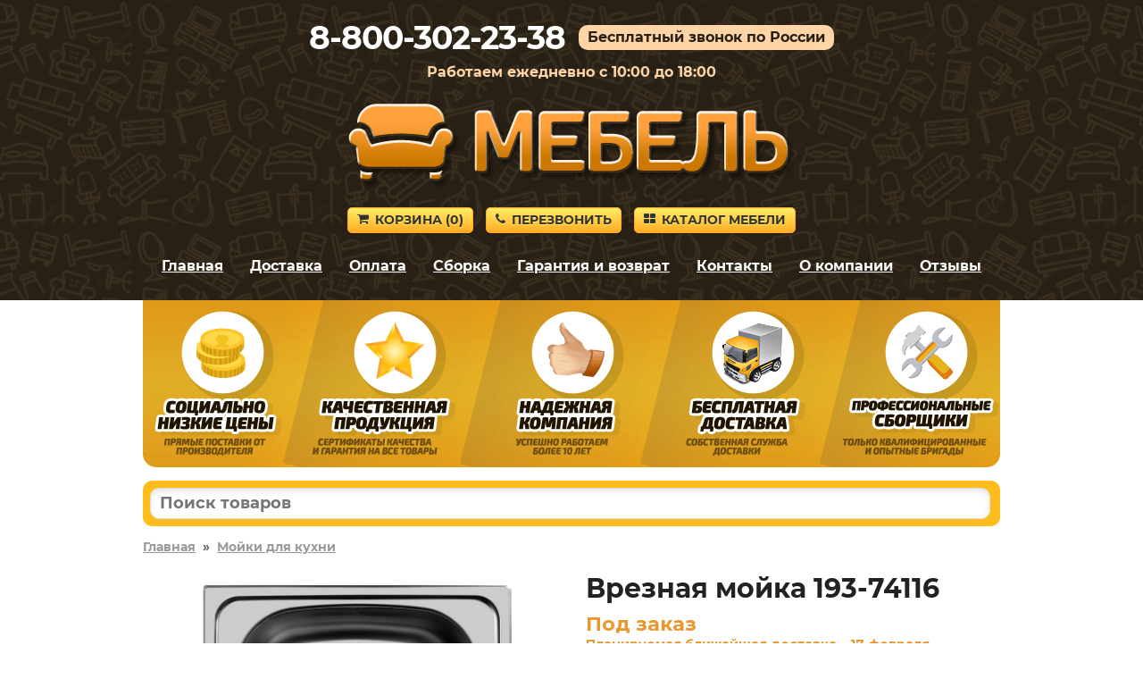

--- FILE ---
content_type: text/html; charset=utf-8
request_url: https://2cdn.ru/meb/d/gnd.php?pass=mebel&id=27251&sku=74116&cid=568&f=product&d=yasnogorsk-mebel.ru&a=1&o=
body_size: 207
content:
<span style='font-size:22px; color:#ea972f; font-weight:bold;'>Под заказ</span><br /><span style='color:#ea972f;'>Планируемая ближайшая доставка – <span style='white-space:nowrap;'>17 февраля</span></span>